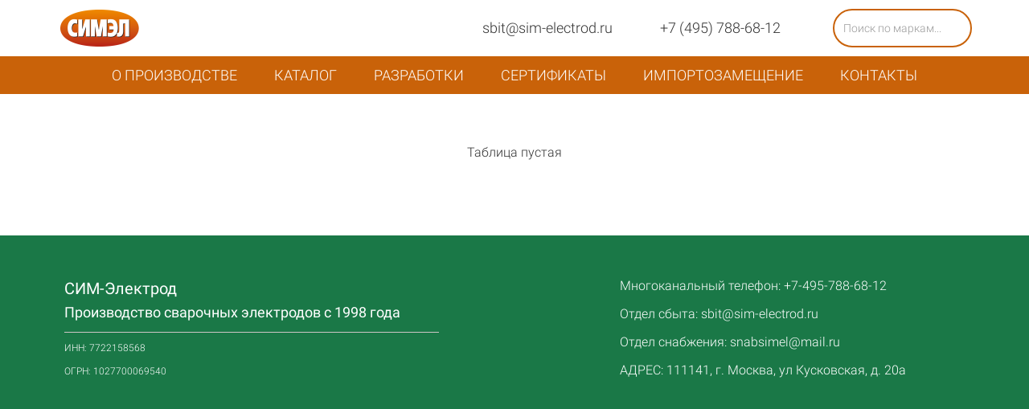

--- FILE ---
content_type: text/html; charset=UTF-8
request_url: https://sim-electrod.ru/katalog/template?id=electrodes114
body_size: 16181
content:
<!DOCTYPE html>

<html lang="ru">

<head>

    
    <!-- PLUGINS -->
    
<meta name="yandex-verification" content="0ab7b820cd8cd750" />


    <meta http-equiv="X-UA-Compatible" content="IE=edge">
    <meta charset="utf-8">
    <meta name="generator" content="Creatium">

    <title>Электроды — Завод электродов</title>

    <meta property="og:image" content="https://i.1.creatium.io/disk2/db/98/ff/555acc3edef8ccf37f48e6c0d352287d0a/uereu.png"><link rel="canonical" href="https://sim-electrod.ru/katalog/template">
            <meta name="viewport" content="width=device-width, initial-scale=1.0">
    
    <script type="application/ld+json">{}</script>
    
<!--[if IE]><link rel="shortcut icon" href="https://i.1.creatium.io/0a/8f/2f/8e6ad0e457b85b2f5c47272d31289dfbc5/32x32/.png"><![endif]-->
<link rel="apple-touch-icon-precomposed" href="https://i.1.creatium.io/0a/8f/2f/8e6ad0e457b85b2f5c47272d31289dfbc5/180x180/.png">
<link rel="icon" href="https://i.1.creatium.io/0a/8f/2f/8e6ad0e457b85b2f5c47272d31289dfbc5/196x196/.png">
                <script>
                window.creatium = {"creatium":true,"visit_id":null,"site_id":82622,"page_id":471976,"content_id":462904,"lang":"ru","time":1769557345,"screens":"screens-xs-md-lg","animations":[],"cookies":{"alert":0,"message":""},"integrations":[],"misc":{"cdn_host":"i.1.creatium.io"},"allow_cookies":true,"site_options":{"captcha_signup":false,"captcha_orders":false,"member_allow_signup":false,"member_allow_auth":false},"member":{"id":0},"async":{"js":["\/app\/4.2\/delivery-builder?action=async&key=e51f65b2c3e2335604d7aa98b5c6e061","\/assets\/4.2\/vendors-async.js?v=1742957206"],"css":["\/assets\/4.2\/vendors-async.css?v=1765346813","\/assets\/4.2\/hovercss-async.css?v=1742957206"],"js_adaptive_sections":"\/app\/4.2\/delivery-builder?action=adaptive-sections&key=e51f65b2c3e2335604d7aa98b5c6e061"},"device":"other","mini":false,"scroll":{"snapping":false}};
                window.cr = window.creatium;
                window.plp = window.creatium;
                window.error_handler = function (e, fn_id) {
                    window.console && console.log && console.log(fn_id);
                    window['error_handler_' + fn_id] && eval(window['error_handler_' + fn_id]);
                    window.console && console.error && console.error(e.message);
                };
                    cr.api = function (v, cb) { cr.api.queue.push([v, cb]) };
    cr.api.queue = [];
    cr.layout = {"top":0,"left":0};
            </script>
    <!-- CORE -->
    <link type="text/css" rel="stylesheet" href="/assets/4.2/vendors.css?v=1742957206"><link type="text/css" rel="stylesheet" href="/assets/4.2/default.css?v=1765346813"><link type="text/css" rel="stylesheet" href="/assets/4.2/nodes.css?v=1765346813">    <script defer type="text/javascript" src="/assets/4.2/vendors.js?v=1742957206"></script><script defer type="text/javascript" src="/assets/4.2/default.js?v=1765349154"></script><script defer type="text/javascript" src="/assets/4.2/nodes.js?v=1765346813"></script><link rel="preload" href="/assets/4.2/vendors-sync.js?v=1742957206" as="script">
            <style> 
.node.css1 > .wrapper1 { background-color: white }
.node.css1  { color: #333 }
.node.css1  > .padding_top { padding-top: 0px }
.node.css1  > .padding_bottom { padding-bottom: 0px }
.node.css1 a { color: rgb(25, 100, 230) }
.node.css2 > .wrapper1 { background-color: rgb(255, 255, 255) }
.node.css2  { color: #333; padding-top: 0px; padding-bottom: 0px; padding-left: 5px; padding-right: 5px }
.node.css2 a { color: rgb(230, 122, 25) }
.node.css3  { color: #333; padding-top: 12px; padding-bottom: 12px; padding-left: 5px; padding-right: 5px }
.node.css3 a { color: rgb(230, 122, 25) }
.node.css4 img { width: calc(0.14 * var(--width)) }
.node.css4 .bgnormal { text-align: center }
.node.css5  { color: #333; padding-top: 0px; padding-bottom: 0px; padding-left: 0px; padding-right: 0px }
.node.css5 a { color: rgb(230, 122, 25) }
.metahtml.css6 .form1-cover {
  padding: 0px 0px;
  background-color: transparent;
  border-color: rgb(22, 102, 241);
  border-style: none;
  border-width: 2px;
  border-radius: 5px;
  box-shadow: 0 0px 0px 0px rgba(0, 0, 0, 0.1);
}
.node.css7  { color: #333; padding-top: 10px; padding-bottom: 10px; padding-left: 5px; padding-right: 5px }
.node.css7 a { color: rgb(230, 122, 25) }
.textable.css8  { text-align: right; font-family: "Roboto Light"; font-size: 18px; line-height: 1.6; letter-spacing: 0em; opacity: 1 }
.textable.css9  { text-align: center; font-family: "Roboto Light"; font-size: 18px; line-height: 1.6; letter-spacing: 0em; opacity: 1 }
.metahtml.css10 [cr-field] {
  padding-bottom: 0px;
  font-size: 14px;
  font-family: Roboto Light;
}

.metahtml.css10 .name {
  font-weight: normal;
  font-family: Roboto Light;
  opacity: 0.8;
  margin-bottom: 7px;
  font-size: 14px;
  word-wrap: break-word;
  text-transform: uppercase;;
  letter-spacing: 0.1em;;
}

.metahtml.css10 .form-control {
  height: auto;
  line-height: 1.2;
  box-shadow: none;
  position: relative;
  background-color: rgb(255, 255, 255);
  color: rgba(0, 0, 0, 0.5);
  border: 2px solid rgb(201, 98, 9);
  border-radius: 30px;
  padding: 14px 11.2px;
  font-size: 14px;
  cursor: initial;
}

.metahtml.css10 .form-control:focus,
.metahtml.css10 .form-control:focus-within {
  border-color: rgb(27, 120, 71);
  background-color: rgb(252, 252, 252);
}

.metahtml.css10 .form-control + .form-control {
  margin-top: 10px;
}

.metahtml.css10 label {
  font-weight: normal;
  display: block;
  cursor: pointer;
}

.metahtml.css10 textarea {
  resize: vertical;
}

.metahtml.css10 .checkbox {
  width: 22px;
  height: 22px;
  padding: 0;
  margin: 0 5.5px 0 0;
  line-height: 0;
  min-height: auto;
  display: inline-block;
  vertical-align: middle;
  background: white;
  border: 2px solid rgba(0, 0, 0, 0.25);
  position: relative;
  transition: 300ms all;
  border-radius: 2px;
}

.metahtml.css10 .checkbox svg {
  width: 100%;
  opacity: 0;
  transform: scale(0);
  transition: 300ms all;
}

.metahtml.css10 input:hover ~ .checkbox,
.metahtml.css10 input:focus ~ .checkbox {
  border-color: rgb(107, 222, 161);
}

.metahtml.css10 input:checked ~ .checkbox {
  border-color: rgb(24, 108, 64);
  background-color: rgb(27, 120, 71);
}

.metahtml.css10 input:active ~ .checkbox {
  box-shadow: inset 0 0 5px rgba(0, 0, 0, 0.15);
}

.metahtml.css10 input:checked ~ .checkbox svg {
  opacity: 1;
  transform: scale(1);
}

.metahtml.css10 .radio {
  margin: 0;
  margin: 0 5.5px 0 0;
  padding: 0;
  line-height: 0;
  width: 22px;
  height: 22px;
  min-height: auto;
  display: inline-block;
  vertical-align: middle;
  background: white;
  border: 2px solid rgba(0, 0, 0, 0.25);
  position: relative;
  transition: 300ms all;
  border-radius: 100px;
}

.metahtml.css10 .radio:before {
  position: absolute;
  left: 0;
  width: 100%;
  top: 0;
  height: 100%;
  content: '';
  display: block;
  background-color: white;
  border-radius: 100px;
  opacity: 0;
  transform: scale(0);
  transition: 300ms all;
}

.metahtml.css10 input:hover ~ .radio,
.metahtml.css10 input:focus ~ .radio {
  border-color: rgb(107, 222, 161);
}

.metahtml.css10 input:active ~ .radio {
  box-shadow: inset 0 0 5px rgba(0, 0, 0, 0.15);
}

.metahtml.css10 input:checked ~ .radio {
  border-color: rgb(24, 108, 64);
  background-color: rgb(27, 120, 71);
}

.metahtml.css10 input:checked ~ .radio:before {
  opacity: 1;
  transform: scale(0.5);
}

.metahtml.css10 [cr-field="checkbox-list"] span {
  vertical-align: middle;
}

.metahtml.css10 [cr-field="checkbox-list"] input {
  position: absolute;
  width: 0;
  height: 0;
  opacity: 0;
  overflow: hidden;
}

.metahtml.css10 [cr-field="checkbox-list"] label + label {
  margin-top: 7.333333333333333px;
}

.metahtml.css10 [cr-field="checkbox-visual"] {
  overflow: hidden;
}

.metahtml.css10 [cr-field="checkbox-visual"] .items {
  display: flex;
  flex-wrap: wrap;
  margin-bottom: -20px;
  justify-content: space-between;
}

.metahtml.css10 [cr-field="checkbox-visual"] .item {
  display: inline-block;
  vertical-align: top;
  text-align: center;
  margin-bottom: 20px;
  width: 30%;
}

.metahtml.css10 [cr-field="checkbox-visual"] label {
  position: relative;
}

.metahtml.css10 [cr-field="checkbox-visual"] .bgimage {
  background-size: cover;
  display: inline-block;
  background-position: center;
  border-radius: 50px;
  overflow: hidden;
  position: relative;
  width: 100%;
  padding-top: 100%;
}

.metahtml.css10 [cr-field="checkbox-visual"] input {
  position: absolute;
  width: 0;
  height: 0;
  opacity: 0;
}

.metahtml.css10 [cr-field="checkbox-visual"] .tick {
  position: absolute;
  left: 0;
  top: 0;
  width: 100%;
  height: 100%;
  background-color: rgba(27, 120, 71, 0.75);
  transition: all 300ms;
  opacity: 0;
}

.metahtml.css10 [cr-field="checkbox-visual"] .tick svg {
  opacity: 0;
  transition: all 300ms;
  max-width: 26px;
  position: absolute;
  left: 50%;
  top: 50%;
  transform: translate(-50%, -50%);
}

.metahtml.css10 [cr-field="checkbox-visual"] .subname {
  margin: 7px 0;
  word-wrap: break-word;
  white-space: normal;
}

.metahtml.css10 [cr-field="checkbox-visual"] input:hover ~ .bgimage .tick,
.metahtml.css10 [cr-field="checkbox-visual"] input:focus ~ .bgimage .tick {
  opacity: 0.5;
}

.metahtml.css10 [cr-field="checkbox-visual"] input:checked ~ .bgimage .tick,
.metahtml.css10 [cr-field="checkbox-visual"] input:checked ~ .bgimage .tick svg {
  opacity: 1;
}

.screen-xs .metahtml.css10 [cr-field="checkbox-visual"] .item {
  width: 100%;
  text-align: left;
  margin-bottom: 10px;
  white-space: nowrap;
}

.screen-xs .metahtml.css10 [cr-field="checkbox-visual"] .bgimage {
  width: 25%;
  padding-top: 25%;
  vertical-align: middle;
}

.screen-xs .metahtml.css10 [cr-field="checkbox-visual"] .subname {
  width: 75%;
  display: inline-block;
  vertical-align: middle;
  padding-left: 5%;
  margin-left: -4px;
}

.metahtml.css10 [cr-field="checkbox-input"] span {
  vertical-align: middle;
}

.metahtml.css10 [cr-field="checkbox-input"] input {
  position: absolute;
  width: 0;
  height: 0;
  opacity: 0;
  overflow: hidden;
}

.metahtml.css10 [cr-field="radio-list"] span {
  vertical-align: middle;
}

.metahtml.css10 [cr-field="radio-list"] input {
  position: absolute;
  width: 0;
  height: 0;
  opacity: 0;
  overflow: hidden;
}

.metahtml.css10 [cr-field="radio-list"] label + label {
  margin-top: 7.333333333333333px;
}

.metahtml.css10 [cr-field="radio-visual"] {
  overflow: hidden;
}

.metahtml.css10 [cr-field="radio-visual"] .items {
  display: flex;
  flex-wrap: wrap;
  margin-bottom: -20px;
  justify-content: space-between;
}

.metahtml.css10 [cr-field="radio-visual"] .item {
  display: inline-block;
  vertical-align: top;
  text-align: center;
  margin-bottom: 20px;
  width: 30%;
}

.metahtml.css10 [cr-field="radio-visual"] label {
  position: relative;
}

.metahtml.css10 [cr-field="radio-visual"] .bgimage {
  background-size: cover;
  display: inline-block;
  background-position: center;
  border-radius: 50px;
  overflow: hidden;
  position: relative;
  width: 100%;
  padding-top: 100%;
}

.metahtml.css10 [cr-field="radio-visual"] input {
  position: absolute;
  width: 0;
  height: 0;
  opacity: 0;
}

.metahtml.css10 [cr-field="radio-visual"] .tick {
  position: absolute;
  left: 0;
  top: 0;
  width: 100%;
  height: 100%;
  background-color: rgba(27, 120, 71, 0.75);
  transition: all 300ms;
  opacity: 0;
}

.metahtml.css10 [cr-field="radio-visual"] .tick svg {
  opacity: 0;
  transition: all 300ms;
  max-width: 26px;
  position: absolute;
  left: 50%;
  top: 50%;
  transform: translate(-50%, -50%);
}

.metahtml.css10 [cr-field="radio-visual"] .subname {
  margin: 7px 0;
  word-wrap: break-word;
  white-space: normal;
}

.metahtml.css10 [cr-field="radio-visual"] input:hover ~ .bgimage .tick {
  opacity: 0.5;
}

.metahtml.css10 [cr-field="radio-visual"] input:checked ~ .bgimage .tick,
.metahtml.css10 [cr-field="radio-visual"] input:checked ~ .bgimage .tick svg {
  opacity: 1;
}

.screen-xs .metahtml.css10 [cr-field="radio-visual"] .item {
  width: 100%;
  text-align: left;
  margin-bottom: 10px;
  white-space: nowrap;
}

.screen-xs .metahtml.css10 [cr-field="radio-visual"] .bgimage {
  width: 25%;
  padding-top: 25%;
  vertical-align: middle;
}

.screen-xs .metahtml.css10 [cr-field="radio-visual"] .subname {
  width: 75%;
  display: inline-block;
  vertical-align: middle;
  padding-left: 5%;
  margin-left: -4px;
}

.metahtml.css10 [cr-field="select-menu"] select {
  position: absolute;
  top: 0;
  left: 0;
  width: 100%;
  height: 100%;
  opacity: 0;
  cursor: pointer;
  z-index: 1;
  color: black;
  -webkit-appearance: none;
}

.metahtml.css10 [cr-field="select-menu"] .fa {
  font-size: 20px;
  line-height: 0;
  opacity: 0.5;
  vertical-align: middle;
}

.metahtml.css10 [cr-field="select-menu"] .flexgrid {
  display: flex;
  align-items: center;
}

.metahtml.css10 [cr-field="select-menu"] .flexgrid .left {
  flex-grow: 1;
  min-width: 50%;
  word-wrap: break-word;
}

.metahtml.css10 [cr-field="file"] svg {
  width: 20px;
  height: 20px;
  vertical-align: middle;
  margin-top: -5px;
  margin-bottom: -5px;
}

.metahtml.css10 [cr-field="file"] span {
  display: inline-block;
  vertical-align: middle;
  line-height: 1;
}

.metahtml.css10 [cr-field="file"] input {
  position: absolute;
  top: 0;
  left: 0;
  width: 100%;
  height: 100%;
  opacity: 0;
  cursor: pointer;
  z-index: 0;
}

.metahtml.css10 [cr-field="file"] .clean {
  float: right;
  opacity: 0.5;
  cursor: pointer;
  position: relative;
  z-index: 1;
}

.metahtml.css10 [cr-field="file"] .clean:hover {
  opacity: 1;
}

.metahtml.css10 [cr-field="file"] .flexgrid {
  display: flex;
  align-items: center;
}

.metahtml.css10 [cr-field="file"] .flexgrid .center {
  flex-grow: 1;
  min-width: 50%;
  word-wrap: break-word;
}

.metahtml.css10 [cr-field="result"] .flexgrid.align-sides {
  display: flex;
  align-items: center;
}

.metahtml.css10 [cr-field="result"] .flexgrid.align-sides .left .name {
  margin-bottom: 0;
}

.metahtml.css10 [cr-field="result"] .flexgrid.align-center .left {
  text-align: center;
}

.metahtml.css10 [cr-field="result"] .flexgrid.align-right .left {
  text-align: right;
}

.metahtml.css10 [cr-field="result"] .flexgrid .right {
  flex-grow: 1;
  min-width: 25%;
  word-wrap: break-word;
  text-align: right;
  font-size: 120%;
}

.metahtml.css10 [cr-field="result"] .flexgrid.align-left .right {
  text-align: left;
}

.metahtml.css10 [cr-field="result"] .flexgrid.align-center .right {
  text-align: center;
}

.metahtml.css10 [cr-field="result"] .flexgrid.align-right .right {
  text-align: right;
}

.metahtml.css10 [cr-field="privacy-button"] .open {
  text-align: center;
  opacity: 0.5;
  font-size: 80%;
  cursor: pointer;
}

.metahtml.css10 [cr-field="privacy-button"] .open a {
  color: inherit;
  text-decoration: none;
}

.metahtml.css10 [cr-field="privacy-checkbox"] {
  font-size: 80%;
}

.metahtml.css10 [cr-field="privacy-checkbox"] span {
  vertical-align: middle;
}

.metahtml.css10 [cr-field="privacy-checkbox"] a {
  vertical-align: middle;
  text-decoration: none;
  border-bottom-width: 1px;
  border-bottom-style: dashed;
  color: inherit;
  cursor: pointer;
}

.metahtml.css10 [cr-field="privacy-checkbox"] input {
  position: absolute;
  width: 0;
  height: 0;
  opacity: 0;
  overflow: hidden;
}

.metahtml.css10 [cr-field="privacy-text"] {
  font-size: 80%;
  text-align: center;
}

.metahtml.css10 [cr-field="privacy-text"] a {
  text-decoration: none;
  border-bottom-width: 1px;
  border-bottom-style: dashed;
  color: inherit;
  cursor: pointer;
}

.metahtml.css10 [cr-field="hidden"] {
  opacity: 0.25;
}
.metahtml.css11 .form-control {
  position: relative;
}

.metahtml.css11 #searchResults {
  position: absolute;
  background: #fff;
  border: 1px solid rgba(0, 0, 0, 0.1);
  padding: 0;
  width: 100%;
  top: 50px;
  display: none;
  height: auto;
  max-height: 125px;
  overflow: auto;
  z-index: 999999999 !important;
}

.metahtml.css11 #searchResults > ul {
  padding: 0;
  margin: 0;
}

.metahtml.css11 #searchResults > ul > a {
  text-decoration: none;
}

.metahtml.css11 #searchResults > ul > a > li {
  font-size: 16px;
  color: #000;
  list-style: none;
  transition: 0.3s;
  padding: 10px 15px;
  margin: 0;
  border-bottom: 1px solid rgba(0, 0, 0, 0.1);
  cursor: pointer;
}

.metahtml.css11 #searchResults > ul > a:last-child {
  border-bottom: none;
}

.metahtml.css11 #searchResults > ul > li .active {
  background: rgb(22, 102, 241);
}

.metahtml.css11 #searchResults > ul > a:hover {
  background: rgba(0, 0, 0, 0.035);
}

.metahtml.css11 .input .icon {
  position: absolute;
  top: 53%;
  right: 7px;
  transform: translateY(-50%);
  cursor: pointer;
  opacity: 0.5;
  display: none;
}

.metahtml.css11 .no-result {
  padding: 10px 15px;
}
.node.css12 > .wrapper1 { background-color: rgb(201, 98, 9) }
.node.css12  { color: #FFF; padding-top: 0px; padding-bottom: 0px; padding-left: 5px; padding-right: 5px }
.node.css12 a { color: rgb(230, 120, 25) }
.node.css13  { color: #FFF; padding-top: 5px; padding-bottom: 5px; padding-left: 5px; padding-right: 5px }
.node.css13 a { color: rgb(230, 120, 25) }
.btn.css14 { text-align: center } .btn.css14 { background-color: rgba(255, 255, 255, 0);border-top-left-radius: 0px;border-top-right-radius: 0px;border-bottom-right-radius: 0px;border-bottom-left-radius: 0px;border-style: solid;border-top-width: 0px;border-bottom-width: 0px;border-left-width: 0px;border-right-width: 0px;border-color: rgb(255, 255, 255);padding-top: 6px;padding-bottom: 6px;font-size: 18px;color: rgb(255, 255, 255)!important;font-family: "Roboto Light"; } .btn.css14:hover, .btn.css14.hover { background-color: rgba(255, 255, 255, 0);border-color: rgb(255, 255, 255);color: rgb(222, 143, 28)!important; } .btn.css14:active, .btn.css14.active { background-color: rgba(230, 230, 230, 0);border-color: rgb(255, 255, 255);color: rgb(178, 114, 22)!important; } .btn.css14:before {  } .btn.css14:active:before, .btn.css14.active:before { background-color: rgba(230, 230, 230, 0); }
.node.css15 > .wrapper1 { background-color: rgb(201, 98, 9) }
.node.css15  { color: #FFF }
.node.css15  > .padding_top { padding-top: 8px }
.node.css15  > .padding_bottom { padding-bottom: 8px }
.node.css15 a { color: rgb(230, 120, 25) }
.node.css16  { color: #FFF; padding-top: 0px; padding-bottom: 0px; padding-left: 5px; padding-right: 5px }
.node.css16 a { color: rgb(230, 120, 25) }
.metahtml.css17 .hamburger1 {
  position: relative;
}

.metahtml.css17 .hamburger1-header {
  display: flex;
  align-items: center;
  width: 100%;
}

.metahtml.css17 .hamburger1-altmenu {
  flex-grow: 1;
  order: 1;
}

.metahtml.css17 .hamburger1-toggle {
  width: 35px;
  height: 21px;
  flex: 0 0 35px;
  margin: 3px;
  cursor: pointer;
  margin-top: 0;
  order: 2;
  position: relative;
}

.metahtml.css17 .hamburger1-toggle span {
  display: block;
  position: absolute;
  height: 5px;
  width: 100%;
  background: rgb(240, 240, 240);
  border-radius: 9px;
  opacity: 1;
  left: 0;
  -webkit-transform: rotate(0deg);
  -moz-transform: rotate(0deg);
  -o-transform: rotate(0deg);
  transform: rotate(0deg);
  -webkit-transition: .3s ease-in-out;
  -moz-transition: .3s ease-in-out;
  -o-transition: .3s ease-in-out;
  transition: .3s ease-in-out;
}

.metahtml.css17 .hamburger1-toggle span:nth-child(1) {
  top: 0px;
}

.metahtml.css17 .hamburger1-toggle span:nth-child(2),
.metahtml.css17 .hamburger1-toggle span:nth-child(3) {
  top: 11px;
}

.metahtml.css17 .hamburger1-toggle span:nth-child(4) {
  top: 21px;
}

.metahtml.css17 .hamburger1-toggle.is-expanded span:nth-child(1) {
  top: 11px;
  width: 0%;
  left: 50%;
  opacity: 0;
}

.metahtml.css17 .hamburger1-toggle.is-expanded span:nth-child(2) {
  -webkit-transform: rotate(45deg);
  -moz-transform: rotate(45deg);
  -o-transform: rotate(45deg);
  transform: rotate(45deg);
}

.metahtml.css17 .hamburger1-toggle.is-expanded span:nth-child(3) {
  -webkit-transform: rotate(-45deg);
  -moz-transform: rotate(-45deg);
  -o-transform: rotate(-45deg);
  transform: rotate(-45deg);
}

.metahtml.css17 .hamburger1-toggle.is-expanded span:nth-child(4) {
  top: 10.5px;
  width: 0%;
  left: 50%;
  opacity: 0;
}
.node.css18  { color: #FFF; padding-top: 0px; padding-bottom: 0px; padding-left: 5px; padding-right: 10px }
.node.css18 a { color: rgb(230, 120, 25) }
.node.css19  { color: #FFF; padding-top: 0px; padding-bottom: 0px; padding-left: 0px; padding-right: 0px }
.node.css19 a { color: rgb(230, 120, 25) }
.node.css20 img { width: calc(0.1 * var(--width)) }
.node.css20 .bgnormal { text-align: left }
.textable.css21  { text-align: left; font-family: "Times New Roman"; font-size: 16px; line-height: 1.6; letter-spacing: 0em; opacity: 1 }
.screen-xs .textable.css21  { text-align: center!important; font-family: "Roboto Light"!important; font-size: 16px!important }
.btn.css22 { text-align: center } .btn.css22 { background-color: rgba(255, 255, 255, 0);border-top-left-radius: 0px;border-top-right-radius: 0px;border-bottom-right-radius: 0px;border-bottom-left-radius: 0px;border-style: solid;border-top-width: 0px;border-bottom-width: 0px;border-left-width: 0px;border-right-width: 0px;border-color: rgb(255, 255, 255);padding-top: 6px;padding-bottom: 6px;font-size: 14px;color: rgb(255, 255, 255)!important;font-family: "Roboto Light"; } .btn.css22:hover, .btn.css22.hover { background-color: rgba(255, 255, 255, 0);border-color: rgb(255, 255, 255);color: rgb(222, 144, 28)!important; } .btn.css22:active, .btn.css22.active { background-color: rgba(230, 230, 230, 0);border-color: rgb(255, 255, 255);color: rgb(178, 116, 22)!important; } .btn.css22:before {  } .btn.css22:active:before, .btn.css22.active:before { background-color: rgba(230, 230, 230, 0); }
.node.css23 > .wrapper1 { background-color: rgb(255, 255, 255) }
.node.css23  { color: #333 }
.node.css23  > .padding_top { padding-top: 60px }
.node.css23  > .padding_bottom { padding-bottom: 90px }
.node.css23 a { color: rgb(25, 230, 93) }
.node.css24 .s-elements-cell { width: 100% }
.node.css24 .s-elements-grid { margin: 0 -15px }
.node.css24 .s-elements-cellwrapper { padding: 15px 15px }
.screen-xs .node.css24 .s-elements-cell { width: 100%!important }
.node.css25 > .wrapper1 { background-color: rgb(26, 120, 71) }
.node.css25  { color: #FFF }
.node.css25  > .padding_top { padding-top: 30px }
.node.css25  > .padding_bottom { padding-bottom: 30px }
.node.css25 a { color: rgb(25, 230, 123) }
.node.css26  { color: #FFF; padding-top: 10px; padding-bottom: 10px; padding-left: 5px; padding-right: 5px }
.node.css26 a { color: rgb(25, 230, 123) }
.node.css27 img { width: calc(0.15 * var(--width)) }
.node.css27 .bgnormal { text-align: center }
.node.css28  { color: #FFF; padding-top: 10px; padding-bottom: 0px; padding-left: 5px; padding-right: 5px }
.node.css28 a { color: rgb(25, 230, 123) }
.textable.css29  { text-align: left; font-family: "Roboto"; font-size: 20px; line-height: 1.6; letter-spacing: 0em; opacity: 1 }
.screen-xs .textable.css29  { text-align: center!important }
.node.css30  { color: #FFF; padding-top: 0px; padding-bottom: 0px; padding-left: 5px; padding-right: 5px }
.node.css30 a { color: rgb(25, 230, 123) }
.textable.css31  { text-align: left; font-family: "Roboto"; font-size: 18px; line-height: 1.6; letter-spacing: 0em; opacity: 1 }
.screen-xs .textable.css31  { text-align: center!important; font-family: "Roboto Light"!important; font-size: 16px!important }
.textable.css32  { text-align: left; font-family: "Roboto Light"; font-size: 16px; line-height: 1.6; letter-spacing: 0em; opacity: 1 }
.screen-xs .textable.css32  { text-align: center!important; font-size: 12px!important }
.textable.css33  { text-align: left; font-family: "Roboto Light"; font-size: 16px; line-height: 1.6; letter-spacing: 0em; opacity: 1 }
.screen-xs .textable.css33  { text-align: center!important; font-size: 18px!important }
.node.css34  { color: #FFF; padding-top: 10px; padding-bottom: 10px; padding-left: 5px; padding-right: 4px }
.node.css34 a { color: rgb(25, 230, 123) }
.textable.css35  { text-align: left; font-family: "Roboto Light"; font-size: 16px; line-height: 1.6; letter-spacing: 0em; opacity: 1 }
.screen-xs .textable.css35  { text-align: center!important }
.node.css36  { color: #FFF; padding-top: 0px; padding-bottom: 10px; padding-left: 5px; padding-right: 5px }
.node.css36 a { color: rgb(25, 230, 123) }
.node.css37  { color: #FFF; padding-top: 0px; padding-bottom: 5px; padding-left: 0px; padding-right: 0px }
.node.css37 a { color: rgb(25, 230, 123) }
.textable.css38  { text-align: center; font-family: "Times New Roman"; font-size: 18px; line-height: 1.6; letter-spacing: 0em; opacity: 1 }
.textable.css39  { text-align: left; font-family: "Roboto Light"; font-size: 12px; line-height: 1.6; letter-spacing: 0em; opacity: 1 }
.screen-xs .textable.css39  { text-align: center!important }
.node.css40 > .wrapper1 { background-color: rgb(26, 120, 71) }
.node.css40  { color: #FFF }
.node.css40  > .padding_top { padding-top: 0px }
.node.css40  > .padding_bottom { padding-bottom: 0px }
.node.css40 a { color: rgb(25, 230, 123) }
.node.css41  { color: #FFF; padding-top: 40px; padding-bottom: 40px; padding-left: 5px; padding-right: 5px }
.node.css41 a { color: rgb(25, 230, 123) }
.textable.css42  { text-align: left; font-family: "Roboto"; font-size: 20px; line-height: 1.6; letter-spacing: 0em; opacity: 1 }
.textable.css43  { text-align: left; font-family: "Roboto"; font-size: 18px; line-height: 1.6; letter-spacing: 0em; opacity: 1 }
.node.css44  { color: #FFF; padding-top: 10px; padding-bottom: 10px; padding-left: 5px; padding-right: 200px }
.node.css44 a { color: rgb(25, 230, 123) }
.textable.css45  { text-align: left; font-family: "Roboto Light"; font-size: 12px; line-height: 1.6; letter-spacing: 0em; opacity: 1 }
.textable.css46  { text-align: left; font-family: "Roboto Light"; font-size: 16px; line-height: 1.6; letter-spacing: 0em; opacity: 1 }
.area.screen-lg { min-width: 1200px; }.area.screen-lg .container { width: 1140px; }.area.screen-lg .container.soft { max-width: 1140px; }.area.screen-md { min-width: 960px; }.area.screen-md .container { width: 940px; }.area.screen-md .container.soft { max-width: 940px; }.area.screen-sm { min-width: 720px; }.area.screen-sm .container { width: 720px; }.area.screen-sm .container.soft { max-width: 720px; }.area.screen-xs .container { max-width: 737px; padding: 0 10px; }
 </style>
    
    
    <!-- PLUGINS -->
    <script type="text/javascript">
 // Версия 3
    (function(m,e,t,r,i,k,a){m[i]=m[i]||function(){(m[i].a=m[i].a||[]).push(arguments)};m[i].l=1*new Date();for (var j = 0; j < document.scripts.length; j++) {if (document.scripts[j].src === r) { return; }}k=e.createElement(t),a=e.getElementsByTagName(t)[0],k.async=1,k.src=r,a.parentNode.insertBefore(k,a)})
 (window, document, 'script', 'https://mc.yandex.ru/metrika/tag.js', 'ym');
  ym(85586929, 'init', {
 clickmap:true,
 trackLinks:true,
 accurateTrackBounce:true,
  webvisor: true,
  });
  </script><noscript><div><img src='https://mc.yandex.ru/watch/85586929' style='position:absolute; left:-9999px;' alt='' /></div></noscript>

<style>

.swal-overlay .swal-modal.swal-modal--success {

background-color: #4e685c;
}
.swal-overlay .swal-icon.swal-icon--success {

border: 8px solid #4e685c;
}
.swal-icon--success__line{

background-color: #4e685c; }
</style>

    
    
    <!-- proxy-module cut-head -->
</head>

<body class="area font-text-robotolight font-header-roboto">
<div class="area-wrapper">

<!-- PLUGINS -->




<!-- HTML -->
<script>
            creatium.getWindowWidth = function () {
                var windowWidth = window.innerWidth;

                
                if (window.innerWidth === 980 && !window.MSStream && /iPhone|iPod/.test(navigator.userAgent)) {
                    windowWidth = window.outerWidth;
                }
                
                return windowWidth;
            }
        
            creatium.getScreen = function () {
                var _windowWidth = creatium.getWindowWidth();

                var lgWidth = 1200 + cr.layout._left_current;
                var mdWidth = 992 + cr.layout._left_current;
                var smWidth = 768 + cr.layout._left_current;

                if (creatium.screens === 'screens-xs') return 'xs';
                else if (creatium.screens === 'screens-sm') return 'sm';
                else if (creatium.screens === 'screens-md') return 'md';
                else if (creatium.screens === 'screens-lg') return 'lg';
                else if (creatium.screens === 'screens-xs-sm') {
                    if (_windowWidth >= smWidth) return 'sm';
                    else return 'xs';
                } else if (creatium.screens === 'screens-xs-md') {
                    if (_windowWidth >= mdWidth) return 'md';
                    else return 'xs';
                } else if (creatium.screens === 'screens-xs-lg') {
                    if (_windowWidth >= lgWidth) return 'lg';
                    else return 'xs';
                } else if (creatium.screens === 'screens-sm-md') {
                    if (_windowWidth >= mdWidth) return 'md';
                    else return 'sm';
                } else if (creatium.screens === 'screens-sm-lg') {
                    if (_windowWidth >= lgWidth) return 'lg';
                    else return 'sm';
                } else if (creatium.screens === 'screens-md-lg') {
                    if (_windowWidth >= lgWidth) return 'lg';
                    else return 'md';
                } else if (creatium.screens === 'screens-xs-sm-md') {
                    if (_windowWidth >= mdWidth) return 'md';
                    else if (_windowWidth >= smWidth && _windowWidth < mdWidth) return 'sm';
                    else return 'xs';
                } else if (creatium.screens === 'screens-xs-sm-lg') {
                    if (_windowWidth >= lgWidth) return 'lg';
                    else if (_windowWidth >= smWidth && _windowWidth < lgWidth) return 'sm';
                    else return 'xs';
                } else if (creatium.screens === 'screens-xs-md-lg') {
                    if (_windowWidth >= lgWidth) return 'lg';
                    else if (_windowWidth >= mdWidth && _windowWidth < lgWidth) return 'md';
                    else return 'xs';
                } else if (creatium.screens === 'screens-sm-md-lg') {
                    if (_windowWidth >= lgWidth) return 'lg';
                    else if (_windowWidth >= mdWidth && _windowWidth < lgWidth) return 'md';
                    else return 'sm';
                } else if (creatium.screens === 'screens-xs-sm-md-lg') {
                    if (_windowWidth >= lgWidth) return 'lg';
                    else if (_windowWidth >= mdWidth && _windowWidth < lgWidth) return 'md';
                    else if (_windowWidth >= smWidth && _windowWidth < mdWidth) return 'sm';
                    else return 'xs';
                }
            }
            
            creatium.isLayoutMobile = function () {
                if (creatium.getScreen() !== 'xs') return false;
                return creatium.getWindowWidth() < 430 + cr.layout.left;
            }

            cr.layout._left_current = cr.layout.left;
            if (cr.layout._left_current) {
                document.body.classList.add('layout-left-active');
            }

            creatium.layout.mobile = creatium.isLayoutMobile();
            if (creatium.layout.mobile) {
                document.body.classList.add('layout-mobile');
            }

            creatium.screen = creatium.getScreen();
            document.body.classList.add('screen-' + creatium.screen);

            if (creatium.device) {
                creatium.device_fix = false;
                if (creatium.screen === 'xs' && creatium.device !== 'mobile') creatium.device_fix = true;
                if (creatium.screen === 'sm' && creatium.device !== 'tablet') creatium.device_fix = true;
                if (creatium.screen === 'md' && creatium.device !== 'other') creatium.device_fix = true;
                if (creatium.screen === 'lg' && creatium.device !== 'other') creatium.device_fix = true;
                if (creatium.device_fix) document.write('<script src="' + creatium.async.js_adaptive_sections + '"></scr'+'ipt>');                    
            }
        </script><div class="node section-clear section xs-hidden font-text-opensans font-header-ttnormsmedium css1" data-common="ukp5z746oxyawc2uu84"><div class="padding_top"></div><div class="container fullwidth"><div class="cont"><div class="node widget-grid widget css2"><div class="wrapper1"><div class="wrapper2"></div></div><div class="grid valign-middle paddings-20px xs-wrap"><div class="gridwrap"><div class="col" style="width: 5%;"><div class="cont"></div></div><div class="col" style="width: 9.99762%;"><div class="cont"><div class="node widget-image widget css3 css4"><div class="bgnormal"><a href="/" target=""><img class="" alt="" src="[data-uri]" style="border-radius: 0px; --width: 831px; --height: 389px; --ratio: 2.1362467866323906;" data-lazy-image="https://i.1.creatium.io/16/a5/44/ee8cd7791d4afc3b04075a77954b0201ea/%D1%81%D0%B8%D0%BC%D1%8D%D0%BB.png#%7B%22size%22:%5B831,389%5D,%22quality%22:8%7D" data-lazy-image_resize="true" data-lazy-image_detect="css-width"></a></div><noscript><img src="https://i.1.creatium.io/16/a5/44/ee8cd7791d4afc3b04075a77954b0201ea/%D1%81%D0%B8%D0%BC%D1%8D%D0%BB.png#%7B%22size%22:%5B831,389%5D,%22quality%22:8%7D" alt=""></noscript></div></div></div><div class="col" style="width: 65.0024%;"><div class="cont"><div class="node widget-form2 cr-form widget css5" data-form="{&quot;action&quot;:&quot;filter&quot;,&quot;name&quot;:&quot;Форма&quot;,&quot;after&quot;:&quot;msg&quot;,&quot;msg&quot;:&quot;Спасибо!\nВаша заявка отправлена.\nВ ближайшее время мы с Вами свяжемся!&quot;,&quot;url&quot;:&quot;/katalog/template?id=&quot;,&quot;urlauto&quot;:true,&quot;urlclean&quot;:true,&quot;addhtml&quot;:&quot;&lt;!-- Этот код будет вставлен перед закрывающим тегом BODY --&gt;&quot;,&quot;js&quot;:&quot;alert(\&quot;Этот код выполняется после успешного отправления заявки.\&quot;);&quot;,&quot;sequence&quot;:&quot;stepwise&quot;}" data-isquiz="false"><div><div class="metahtml css6"><script data-name="1087072646" data-lazy="true" data-cdn="[&quot;&quot;]" data-sequentially="false" data-static-params="{}" data-dynamic-params="{}" class="component-js-fn">function _component_js_1087072646(page, el, params) {


}</script><div class="form1-cover">
	<div cr-form-container="" colorside="cover_bgcolored?cover_bgcolor.colorside():_colorside"><div class="cont"><div class="node widget-grid widget css7"><div class="grid valign-middle paddings-20px xs-wrap"><div class="gridwrap"><div class="col" style="width: 70.0185%;"><div class="cont"><div class="node widget-text cr-text widget css5"><p class="textable css8">sbit@sim-electrod.ru</p></div></div></div><div class="col" style="width: 29.9815%;"><div class="cont"><div class="node widget-text cr-text widget css5"><p class="textable css9">+7 (495) 788-68-12</p></div></div></div></div></div></div></div></div>
</div></div></div></div></div></div><div class="col" style="width: 15%;"><div class="cont"><div class="node widget-form2 cr-form widget css5" data-form="{&quot;action&quot;:&quot;filter&quot;,&quot;name&quot;:&quot;Форма&quot;,&quot;after&quot;:&quot;msg&quot;,&quot;msg&quot;:&quot;Спасибо!\nВаша заявка отправлена.\nВ ближайшее время мы с Вами свяжемся!&quot;,&quot;url&quot;:&quot;/katalog/template?id=&quot;,&quot;urlauto&quot;:true,&quot;urlclean&quot;:true,&quot;addhtml&quot;:&quot;&lt;!-- Этот код будет вставлен перед закрывающим тегом BODY --&gt;&quot;,&quot;js&quot;:&quot;alert(\&quot;Этот код выполняется после успешного отправления заявки.\&quot;);&quot;,&quot;sequence&quot;:&quot;stepwise&quot;}" data-isquiz="false"><div><div class="metahtml css6"><script data-name="734554466" data-lazy="true" data-cdn="[&quot;&quot;]" data-sequentially="false" data-static-params="{}" data-dynamic-params="{}" class="component-js-fn">function _component_js_734554466(page, el, params) {


}</script><div class="form1-cover">
	<div cr-form-container="" colorside="cover_bgcolored?cover_bgcolor.colorside():_colorside"><div class="cont"><div class="node widget-field cr-field widget css5"><div class="metahtml css10 css11" data-vals="{&quot;condition&quot;:&quot;&quot;,&quot;variable&quot;:&quot;search&quot;,&quot;variable2&quot;:&quot;&quot;,&quot;text&quot;:&quot;ПоисК&quot;,&quot;type&quot;:&quot;hackable&quot;,&quot;required&quot;:false,&quot;id&quot;:&quot;&quot;,&quot;valueOn&quot;:&quot;1&quot;,&quot;valueOff&quot;:&quot;0&quot;,&quot;privacy_checkbox&quot;:&quot;Даю согласие на &lt;обработку персональных данных&gt;&quot;,&quot;typing&quot;:&quot;string&quot;,&quot;formula&quot;:&quot;&quot;,&quot;format&quot;:&quot;%result% руб.&quot;,&quot;min&quot;:&quot;0&quot;,&quot;max&quot;:&quot;100&quot;,&quot;step&quot;:&quot;1&quot;,&quot;template&quot;:&quot;&quot;}"><div cr-field="hackable" data-type="hackable" data-value="">
  <div class="name hidden">
    ПоисК 
  </div>
  <div cr-field-addon=""><div class="metahtml"><script data-name="405206933" data-lazy="true" data-cdn="[&quot;&quot;]" data-sequentially="false" data-static-params="{&quot;data&quot;:[&quot;title&quot;,&quot;f20&quot;,&quot;f25&quot;,&quot;f26&quot;,&quot;f27&quot;]}" data-dynamic-params="{}" class="component-js-fn">function _component_js_405206933(page, el, params) {
  const data = {"columns":[{"name":"id","type":"string","id":"title"},{"name":"Артикул","type":"string","id":"f20"},{"name":"Teg1","type":"string","id":"f25"},{"name":"Teg2","type":"string","id":"f26"},{"name":"Тег3","type":"string","id":"f27"}],"rows":[{"title":"48A-1","f20":"48А-1","f25":"48А1","f26":"48А 1","f27":"48 А 1"},{"title":"48A-1T","f20":"48А-1Т","f25":"48А1Т","f26":"48А 1Т","f27":"48 А 1 Т"},{"title":"48A-2","f20":"48А-2","f25":"48А2","f26":"48А 2","f27":"48 А 2"},{"title":"48A-2T","f20":"48А-2Т","f25":"48А2Т","f26":"48А 2Т","f27":"48 А 2 Т"},{"title":"ANV-17","f20":"АНВ-17","f25":"АНВ17","f26":"АНВ 17","f27":"АНВ 17"},{"title":"CL-11","f20":"ЦЛ-11","f25":"ЦЛ11","f26":"ЦЛ 11","f27":"ЦЛ 11"},{"title":"CL-11S/CH","f20":"ЦЛ-11С/Ч","f25":"ЦЛ11СЧ","f26":"ЦЛ 11С/Ч","f27":"ЦЛ 11С Ч"},{"title":"CL-25/1","f20":"ЦЛ-25/1","f25":"ЦЛ251","f26":"ЦЛ 25/1","f27":"ЦЛ 25 1"},{"title":"CL-25/2","f20":"ЦЛ-25/2","f25":"ЦЛ252","f26":"ЦЛ 25/2","f27":"ЦЛ 25 2"},{"title":"CL-51","f20":"ЦЛ-51","f25":"ЦЛ51","f26":"ЦЛ 51","f27":"ЦЛ 51"},{"title":"CL-9","f20":"ЦЛ-9","f25":"ЦЛ9","f26":"ЦЛ 9","f27":"ЦЛ 9"},{"title":"CT-10","f20":"ЦТ-10","f25":"ЦТ10","f26":"ЦТ 10","f27":"ЦТ 10"},{"title":"CT-15","f20":"ЦТ-15","f25":"ЦТ15","f26":"ЦТ 15","f27":"ЦТ 15"},{"title":"CT-24U","f20":"ЦТ-24У","f25":"ЦТ24У","f26":"ЦТ 24У","f27":"ЦТ 24У"},{"title":"CT-24UM","f20":"ЦТ-24УМ","f25":"ЦТ24УМ","f26":"ЦТ 24УМ","f27":"ЦТ 24УМ"},{"title":"CT-26","f20":"ЦТ-26","f25":"ЦТ26","f26":"ЦТ 26","f27":"ЦТ 26"},{"title":"CT-28","f20":"ЦТ-28","f25":"ЦТ28","f26":"ЦТ 28","f27":"ЦТ 28"},{"title":"CT-36","f20":"ЦТ-36","f25":"ЦТ36","f26":"ЦТ 36","f27":"ЦТ 36"},{"title":"CT-48","f20":"ЦТ-48","f25":"ЦТ48","f26":"ЦТ 48","f27":"ЦТ 48"},{"title":"EA-112/15","f20":"ЭА-112/15","f25":"ЭА11215","f26":"ЭА 112/15","f27":"ЭА 112 15"},{"title":"EA-395/9","f20":"ЭА-395/9","f25":"ЭА3959","f26":"ЭА 395/9","f27":"ЭА 395 9"},{"title":"EA-400/10T","f20":"ЭА-400/10Т","f25":"ЭА40010Т","f26":"ЭА 400/10Т","f27":"ЭА 400 10Т"},{"title":"EA-400/10U","f20":"ЭА-400/10У","f25":"ЭА40010У","f26":"ЭА 400/10У","f27":"ЭА 400 10У"},{"title":"EA-400/13","f20":"ЭА-400/13","f25":"ЭА40013","f26":"ЭА 400/13","f27":"ЭА 400 13"},{"title":"EA-48M/22","f20":"ЭА-48М/22","f25":"ЭА48М22","f26":"ЭА 48М/22","f27":"ЭА 48М 22"},{"title":"EA-606/11","f20":"ЭА-606/11","f25":"ЭА60611","f26":"ЭА 606/11","f27":"ЭА 606 11"},{"title":"EA-898/21B","f20":"ЭА-898/21Б","f25":"ЭА89821Б","f26":"ЭА 898/21Б","f27":"ЭА 898 21Б"},{"title":"EA-902/14","f20":"ЭА-902/14","f25":"ЭА90214","f26":"ЭА 902/14","f27":"ЭА 902 14"},{"title":"EA-981/15","f20":"ЭА-981/15","f25":"ЭА98115","f26":"ЭА 981/15","f27":"ЭА 981 15"},{"title":"GS-1","f20":"ГС-1","f25":"ГС1","f26":"ГС 1","f27":"ГС 1"},{"title":"IMET-10","f20":"ИМЕТ-10","f25":"ИМЕТ10","f26":"ИМЕТ 10","f27":"ИМЕТ 10"},{"title":"KTI - 5","f20":"КТИ - 5","f25":"КТИ  5","f26":"КТИ   5","f27":"КТИ   5"},{"title":"KTI-7A","f20":"КТИ-7А","f25":"КТИ7А","f26":"КТИ 7А","f27":"КТИ 7А"},{"title":"NIAT-1","f20":"НИАТ-1","f25":"НИАТ1","f26":"НИАТ 1","f27":"НИАТ 1"},{"title":"NIAT-5","f20":"НИАТ-5","f25":"НИАТ5","f26":"НИАТ 5","f27":"НИАТ 5"},{"title":"NZH-13","f20":"НЖ-13","f25":"НЖ13","f26":"НЖ 13","f27":"НЖ 13"},{"title":"NZH-13S","f20":"НЖ-13С","f25":"НЖ13С","f26":"НЖ 13С","f27":"НЖ 13С"},{"title":"OZL-14","f20":"ОЗЛ-14","f25":"ОЗЛ14","f26":"ОЗЛ 14","f27":"ОЗЛ 14"},{"title":"OZL-14A","f20":"ОЗЛ-14А","f25":"ОЗЛ14А","f26":"ОЗЛ 14А","f27":"ОЗЛ 14А"},{"title":"OZL-17U","f20":"ОЗЛ-17У","f25":"ОЗЛ17У","f26":"ОЗЛ 17У","f27":"ОЗЛ 17У"},{"title":"OZL-2","f20":"ОЗЛ-2","f25":"ОЗЛ2","f26":"ОЗЛ 2","f27":"ОЗЛ 2"},{"title":"OZL-20","f20":"ОЗЛ-20","f25":"ОЗЛ20","f26":"ОЗЛ 20","f27":"ОЗЛ 20"},{"title":"OZL-21","f20":"ОЗЛ-21","f25":"ОЗЛ21","f26":"ОЗЛ 21","f27":"ОЗЛ 21"},{"title":"OZL-22","f20":"ОЗЛ-22","f25":"ОЗЛ22","f26":"ОЗЛ 22","f27":"ОЗЛ 22"},{"title":"OZL-24","f20":"ОЗЛ-24","f25":"ОЗЛ24","f26":"ОЗЛ 24","f27":"ОЗЛ 24"},{"title":"OZL-25","f20":"ОЗЛ-25","f25":"ОЗЛ25","f26":"ОЗЛ 25","f27":"ОЗЛ 25"},{"title":"OZL-25B","f20":"ОЗЛ-25Б","f25":"ОЗЛ25Б","f26":"ОЗЛ 25Б","f27":"ОЗЛ 25Б"},{"title":"OZL-28","f20":"ОЗЛ-28","f25":"ОЗЛ28","f26":"ОЗЛ 28","f27":"ОЗЛ 28"},{"title":"OZL-3","f20":"ОЗЛ-3","f25":"ОЗЛ3","f26":"ОЗЛ 3","f27":"ОЗЛ 3"},{"title":"OZL-35","f20":"ОЗЛ-35","f25":"ОЗЛ35","f26":"ОЗЛ 35","f27":"ОЗЛ 35"},{"title":"OZL-36","f20":"ОЗЛ-36","f25":"ОЗЛ36","f26":"ОЗЛ 36","f27":"ОЗЛ 36"},{"title":"OZL-37-2","f20":"ОЗЛ-37-2","f25":"ОЗЛ372","f26":"ОЗЛ 37 2","f27":"ОЗЛ 37 2"},{"title":"OZL-38","f20":"ОЗЛ-38","f25":"ОЗЛ38","f26":"ОЗЛ 38","f27":"ОЗЛ 38"},{"title":"OZL-39","f20":"ОЗЛ-39","f25":"ОЗЛ39","f26":"ОЗЛ 39","f27":"ОЗЛ 39"},{"title":"OZL-40","f20":"ОЗЛ-40","f25":"ОЗЛ40","f26":"ОЗЛ 40","f27":"ОЗЛ 40"},{"title":"OZL-41","f20":"ОЗЛ-41","f25":"ОЗЛ41","f26":"ОЗЛ 41","f27":"ОЗЛ 41"},{"title":"OZL-46","f20":"ОЗЛ-46","f25":"ОЗЛ46","f26":"ОЗЛ 46","f27":"ОЗЛ 46"},{"title":"OZL-5","f20":"ОЗЛ-5","f25":"ОЗЛ5","f26":"ОЗЛ 5","f27":"ОЗЛ 5"},{"title":"OZL-50","f20":"ОЗЛ-50","f25":"ОЗЛ50","f26":"ОЗЛ 50","f27":"ОЗЛ 50"},{"title":"OZL-6","f20":"ОЗЛ-6","f25":"ОЗЛ6","f26":"ОЗЛ 6","f27":"ОЗЛ 6"},{"title":"OZL-7","f20":"ОЗЛ-7","f25":"ОЗЛ7","f26":"ОЗЛ 7","f27":"ОЗЛ 7"},{"title":"OZL-8","f20":"ОЗЛ-8","f25":"ОЗЛ8","f26":"ОЗЛ 8","f27":"ОЗЛ 8"},{"title":"OZL-8S","f20":"ОЗЛ-8С","f25":"ОЗЛ8С","f26":"ОЗЛ 8С","f27":"ОЗЛ 8С"},{"title":"OZL-9A","f20":"ОЗЛ-9А","f25":"ОЗЛ9А","f26":"ОЗЛ 9А","f27":"ОЗЛ 9А"},{"title":"OZL/CT-31M","f20":"ОЗЛ/ЦТ-31М","f25":"ОЗЛЦТ31М","f26":"ОЗЛ/ЦТ 31М","f27":"ОЗЛ ЦТ 31М"},{"title":"SIMEL 61.30","f20":"СИМЭЛ 61.30","f25":"СИМЭЛ 61.30","f26":"СИМЭЛ 61.30","f27":"СИМЭЛ 61.30"},{"title":"UONI-13/NZH 12H13","f20":"УОНИ-13/НЖ 12Х13","f25":"УОНИ13НЖ 12Х13","f26":"УОНИ 13/НЖ 12Х13","f27":"УОНИ 13 НЖ 12Х13"},{"title":"UONII-13/NZH","f20":"УОНИИ-13/НЖ","f25":"УОНИИ13НЖ","f26":"УОНИИ 13/НЖ","f27":"УОНИИ 13 НЖ"},{"title":"VI-IM-1","f20":"ВИ-ИМ-1","f25":"ВИИМ1","f26":"ВИ ИМ 1","f27":"ВИ ИМ 1"},{"title":"ZIO-8","f20":"ЗИО-8","f25":"ЗИО8","f26":"ЗИО 8","f27":"ЗИО 8"},{"title":"48HN-2","f20":"48ХН-2","f25":"48ХН2","f26":"48ХН 2","f27":"48ХН 2"},{"title":"48HN-5","f20":"48ХН-5","f25":"48ХН5","f26":"48ХН 5","f27":"48ХН 5"},{"title":"48N-1","f20":"48Н-1","f25":"48Н1","f26":"48Н 1","f27":"48Н 1"},{"title":"48N-11","f20":"48Н-11","f25":"48Н11","f26":"48Н 11","f27":"48Н 11"},{"title":"48N-13","f20":"48Н-13","f25":"48Н13","f26":"48Н 13","f27":"48Н 13"},{"title":"ANP-2","f20":"АНП-2","f25":"АНП2","f26":"АНП 2","f27":"АНП 2"},{"title":"NIAT-3M","f20":"НИАТ-3М","f25":"НИАТ3М","f26":"НИАТ 3М","f27":"НИАТ 3М"},{"title":"OZSH-1","f20":"ОЗШ-1","f25":"ОЗШ1","f26":"ОЗШ 1","f27":"ОЗШ 1"},{"title":"UONI-13/85","f20":"УОНИ-13/85","f25":"УОНИ1385","f26":"УОНИ 13/85","f27":"УОНИ 13 85"},{"title":"UONI-13/85U","f20":"УОНИ-13/85У","f25":"УОНИ1385У","f26":"УОНИ 13/85У","f27":"УОНИ 13 85У"},{"title":"13KN/LIVT","f20":"13КН/ЛИВТ","f25":"13КНЛИВТ","f26":"13КН/ЛИВТ","f27":"13КН ЛИВТ"},{"title":"CN-12M","f20":"ЦН-12М","f25":"ЦН12М","f26":"ЦН 12М","f27":"ЦН 12М"},{"title":"CN-12M-67","f20":"ЦН-12М-67","f25":"ЦН12М67","f26":"ЦН 12М 67","f27":"ЦН 12М 67"},{"title":"CN-12M/K2","f20":"ЦН-12М/К2","f25":"ЦН12МК2","f26":"ЦН 12М/К2","f27":"ЦН 12М К2"},{"title":"CN-14A","f20":"ЦН-14А","f25":"ЦН14А","f26":"ЦН 14А","f27":"ЦН 14А"},{"title":"CN-16","f20":"ЦН-16","f25":"ЦН16","f26":"ЦН 16","f27":"ЦН 16"},{"title":"CN-2","f20":"ЦН-2","f25":"ЦН2","f26":"ЦН 2","f27":"ЦН 2"},{"title":"CN-24","f20":"ЦН-24","f25":"ЦН24","f26":"ЦН 24","f27":"ЦН 24"},{"title":"CN-29","f20":"ЦН-29","f25":"ЦН29","f26":"ЦН 29","f27":"ЦН 29"},{"title":"CN-6L","f20":"ЦН-6Л","f25":"ЦН6Л","f26":"ЦН 6Л","f27":"ЦН 6Л"},{"title":"CNIIN-4","f20":"ЦНИИН-4","f25":"ЦНИИН4","f26":"ЦНИИН 4","f27":"ЦНИИН 4"},{"title":"CS-1","f20":"ЦС-1","f25":"ЦС1","f26":"ЦС 1","f27":"ЦС 1"},{"title":"EA-855/51","f20":"ЭА-855/51","f25":"ЭА85551","f26":"ЭА 855/51","f27":"ЭА 855 51"},{"title":"EKOS-56","f20":"ЭКОС-56","f25":"ЭКОС56","f26":"ЭКОС 56","f27":"ЭКОС 56"},{"title":"EN-60M","f20":"ЭН-60М","f25":"ЭН60М","f26":"ЭН 60М","f27":"ЭН 60М"},{"title":"ENU-2","f20":"ЭНУ-2","f25":"ЭНУ2","f26":"ЭНУ 2","f27":"ЭНУ 2"},{"title":"NR-70","f20":"НР-70","f25":"НР70","f26":"НР 70","f27":"НР 70"},{"title":"OZI-3","f20":"ОЗИ-3","f25":"ОЗИ3","f26":"ОЗИ 3","f27":"ОЗИ 3"},{"title":"OZI-5","f20":"ОЗИ-5","f25":"ОЗИ5","f26":"ОЗИ 5","f27":"ОЗИ 5"},{"title":"OZI-6","f20":"ОЗИ-6","f25":"ОЗИ6","f26":"ОЗИ 6","f27":"ОЗИ 6"},{"title":"OZN-300M","f20":"ОЗН-300М","f25":"ОЗН300М","f26":"ОЗН 300М","f27":"ОЗН 300М"},{"title":"OZN-400","f20":"ОЗН-400","f25":"ОЗН400","f26":"ОЗН 400","f27":"ОЗН 400"},{"title":"OZN-400M","f20":"ОЗН-400М","f25":"ОЗН400М","f26":"ОЗН 400М","f27":"ОЗН 400М"},{"title":"OZN-400U","f20":"ОЗН-400У","f25":"ОЗН400У","f26":"ОЗН 400У","f27":"ОЗН 400У"},{"title":"OZN-6","f20":"ОЗН-6","f25":"ОЗН6","f26":"ОЗН 6","f27":"ОЗН 6"},{"title":"OZN-7","f20":"ОЗН-7","f25":"ОЗН7","f26":"ОЗН 7","f27":"ОЗН 7"},{"title":"OZN-7M","f20":"ОЗН-7М","f25":"ОЗН7М","f26":"ОЗН 7М","f27":"ОЗН 7М"},{"title":"OZN/VSN-9","f20":"ОЗН/ВСН-9","f25":"ОЗНВСН9","f26":"ОЗН/ВСН 9","f27":"ОЗН ВСН 9"},{"title":"OZSH-2","f20":"ОЗШ-2","f25":"ОЗШ2","f26":"ОЗШ 2","f27":"ОЗШ 2"},{"title":"OZSH-3","f20":"ОЗШ-3","f25":"ОЗШ3","f26":"ОЗШ 3","f27":"ОЗШ 3"},{"title":"OZSH-6","f20":"ОЗШ-6","f25":"ОЗШ6","f26":"ОЗШ 6","f27":"ОЗШ 6"},{"title":"OZSH-7","f20":"ОЗШ-7","f25":"ОЗШ7","f26":"ОЗШ 7","f27":"ОЗШ 7"},{"title":"OZSH-8","f20":"ОЗШ-8","f25":"ОЗШ8","f26":"ОЗШ 8","f27":"ОЗШ 8"},{"title":"T-590","f20":"Т-590","f25":"Т590","f26":"Т 590","f27":"Т 590"},{"title":"T-620","f20":"Т-620","f25":"Т620","f26":"Т 620","f27":"Т 620"},{"title":"UONI 13/N1-BK","f20":"УОНИ 13/Н1-БК","f25":"УОНИ 13Н1БК","f26":"УОНИ 13/Н1 БК","f27":"УОНИ 13 Н1 БК"},{"title":"UONI-13/NZH\n 20H13","f20":"УОНИ-13/НЖ\n 20Х13","f25":"УОНИ13НЖ\n 20Х13","f26":"УОНИ 13/НЖ\n 20Х13","f27":"УОНИ 13 НЖ\n 20Х13"},{"title":"VPN-1","f20":"ВПН-1","f25":"ВПН1","f26":"ВПН 1","f27":"ВПН 1"},{"title":"VSN-10","f20":"ВСН-10","f25":"ВСН10","f26":"ВСН 10","f27":"ВСН 10"},{"title":"VSN-6","f20":"ВСН-6","f25":"ВСН6","f26":"ВСН 6","f27":"ВСН 6"},{"title":"ANZHR-1","f20":"АНЖР-1","f25":"АНЖР1","f26":"АНЖР 1","f27":"АНЖР 1"},{"title":"ANZHR-2","f20":"АНЖР-2","f25":"АНЖР2","f26":"АНЖР 2","f27":"АНЖР 2"},{"title":"OZL-27","f20":"ОЗЛ-27","f25":"ОЗЛ27","f26":"ОЗЛ 27","f27":"ОЗЛ 27"},{"title":"OZL-6S","f20":"ОЗЛ-6С","f25":"ОЗЛ6С","f26":"ОЗЛ 6С","f27":"ОЗЛ 6С"},{"title":"ANR-2M","f20":"АНР-2М","f25":"АНР2М","f26":"АНР 2М","f27":"АНР 2М"},{"title":"OZR-1","f20":"ОЗР-1","f25":"ОЗР1","f26":"ОЗР 1","f27":"ОЗР 1"},{"title":"OZR-2","f20":"ОЗР-2","f25":"ОЗР2","f26":"ОЗР 2","f27":"ОЗР 2"},{"title":"CCH-4","f20":"ЦЧ-4","f25":"ЦЧ4","f26":"ЦЧ 4","f27":"ЦЧ 4"},{"title":"MNCH-2","f20":"МНЧ-2","f25":"МНЧ2","f26":"МНЧ 2","f27":"МНЧ 2"},{"title":"OZCH-2","f20":"ОЗЧ-2","f25":"ОЗЧ2","f26":"ОЗЧ 2","f27":"ОЗЧ 2"},{"title":"OZCH-3","f20":"ОЗЧ-3","f25":"ОЗЧ3","f26":"ОЗЧ 3","f27":"ОЗЧ 3"},{"title":"OZCH-4","f20":"ОЗЧ-4","f25":"ОЗЧ4","f26":"ОЗЧ 4","f27":"ОЗЧ 4"},{"title":"OZCH-6","f20":"ОЗЧ-6","f25":"ОЗЧ6","f26":"ОЗЧ 6","f27":"ОЗЧ 6"},{"title":"OZZHN-1","f20":"ОЗЖН-1","f25":"ОЗЖН1","f26":"ОЗЖН 1","f27":"ОЗЖН 1"},{"title":"OZZHN-2","f20":"ОЗЖН-2","f25":"ОЗЖН2","f26":"ОЗЖН 2","f27":"ОЗЖН 2"},{"title":"CL - 45","f20":"ЦЛ - 45","f25":"ЦЛ  45","f26":"ЦЛ   45","f27":"ЦЛ   45"},{"title":"CL-14","f20":"ЦЛ-14","f25":"ЦЛ14","f26":"ЦЛ 14","f27":"ЦЛ 14"},{"title":"CL-17","f20":"ЦЛ-17","f25":"ЦЛ17","f26":"ЦЛ 17","f27":"ЦЛ 17"},{"title":"CL-20","f20":"ЦЛ-20","f25":"ЦЛ20","f26":"ЦЛ 20","f27":"ЦЛ 20"},{"title":"CL-20M","f20":"ЦЛ-20М","f25":"ЦЛ20М","f26":"ЦЛ 20М","f27":"ЦЛ 20М"},{"title":"CL-21","f20":"ЦЛ-21","f25":"ЦЛ21","f26":"ЦЛ 21","f27":"ЦЛ 21"},{"title":"CL-39","f20":"ЦЛ-39","f25":"ЦЛ39","f26":"ЦЛ 39","f27":"ЦЛ 39"},{"title":"CL-48","f20":"ЦЛ-48","f25":"ЦЛ48","f26":"ЦЛ 48","f27":"ЦЛ 48"},{"title":"CU-2HM","f20":"ЦУ-2ХМ","f25":"ЦУ2ХМ","f26":"ЦУ 2ХМ","f27":"ЦУ 2ХМ"},{"title":"CU-5","f20":"ЦУ-5","f25":"ЦУ5","f26":"ЦУ 5","f27":"ЦУ 5"},{"title":"NII-48G","f20":"НИИ-48Г","f25":"НИИ48Г","f26":"НИИ 48Г","f27":"НИИ 48Г"},{"title":"OZL-19","f20":"ОЗЛ-19","f25":"ОЗЛ19","f26":"ОЗЛ 19","f27":"ОЗЛ 19"},{"title":"OZL-44","f20":"ОЗЛ-44","f25":"ОЗЛ44","f26":"ОЗЛ 44","f27":"ОЗЛ 44"},{"title":"OZS-11","f20":"ОЗС-11","f25":"ОЗС11","f26":"ОЗС 11","f27":"ОЗС 11"},{"title":"PT-30","f20":"ПТ-30","f25":"ПТ30","f26":"ПТ 30","f27":"ПТ 30"},{"title":"TML-1U","f20":"ТМЛ-1У","f25":"ТМЛ1У","f26":"ТМЛ 1У","f27":"ТМЛ 1У"},{"title":"TML-3U","f20":"ТМЛ-3У","f25":"ТМЛ3У","f26":"ТМЛ 3У","f27":"ТМЛ 3У"},{"title":"TML-5","f20":"ТМЛ-5","f25":"ТМЛ5","f26":"ТМЛ 5","f27":"ТМЛ 5"},{"title":"ZIO - 20","f20":"ЗИО - 20","f25":"ЗИО  20","f26":"ЗИО   20","f27":"ЗИО   20"},{"title":"ANO-11","f20":"АНО-11","f25":"АНО11","f26":"АНО 11","f27":"АНО 11"},{"title":"ANO-4","f20":"АНО-4","f25":"АНО4","f26":"АНО 4","f27":"АНО 4"},{"title":"ANO-6","f20":"АНО-6","f25":"АНО6","f26":"АНО 6","f27":"АНО 6"},{"title":"CU-7","f20":"ЦУ-7","f25":"ЦУ7","f26":"ЦУ 7","f27":"ЦУ 7"},{"title":"MR-3","f20":"МР-3","f25":"МР3","f26":"МР 3","f27":"МР 3"},{"title":"MR-3M","f20":"МР-3М","f25":"МР3М","f26":"МР 3М","f27":"МР 3М"},{"title":"MTG-01K","f20":"МТГ-01К","f25":"МТГ01К","f26":"МТГ 01К","f27":"МТГ 01К"},{"title":"N-3AA","f20":"Н-3АА","f25":"Н3АА","f26":"Н 3АА","f27":"Н 3АА"},{"title":"OGONEK","f20":"Огонек","f25":"Огонек","f26":"Огонек","f27":"Огонек"},{"title":"OMA-2","f20":"ОМА-2","f25":"ОМА2","f26":"ОМА 2","f27":"ОМА 2"},{"title":"OZS-12","f20":"ОЗС-12","f25":"ОЗС12","f26":"ОЗС 12","f27":"ОЗС 12"},{"title":"OZS-12I","f20":"ОЗС-12И","f25":"ОЗС12И","f26":"ОЗС 12И","f27":"ОЗС 12И"},{"title":"OZS-17N","f20":"ОЗС-17Н","f25":"ОЗС17Н","f26":"ОЗС 17Н","f27":"ОЗС 17Н"},{"title":"OZS-18","f20":"ОЗС-18","f25":"ОЗС18","f26":"ОЗС 18","f27":"ОЗС 18"},{"title":"OZS-21","f20":"ОЗС-21","f25":"ОЗС21","f26":"ОЗС 21","f27":"ОЗС 21"},{"title":"OZS-23","f20":"ОЗС-23","f25":"ОЗС23","f26":"ОЗС 23","f27":"ОЗС 23"},{"title":"OZS-24M","f20":"ОЗС-24М","f25":"ОЗС24М","f26":"ОЗС 24М","f27":"ОЗС 24М"},{"title":"OZS-25","f20":"ОЗС-25","f25":"ОЗС25","f26":"ОЗС 25","f27":"ОЗС 25"},{"title":"OZS-28","f20":"ОЗС-28","f25":"ОЗС28","f26":"ОЗС 28","f27":"ОЗС 28"},{"title":"OZS-29","f20":"ОЗС-29","f25":"ОЗС29","f26":"ОЗС 29","f27":"ОЗС 29"},{"title":"OZS-3","f20":"ОЗС-3","f25":"ОЗС3","f26":"ОЗС 3","f27":"ОЗС 3"},{"title":"OZS-30","f20":"ОЗС-30","f25":"ОЗС30","f26":"ОЗС 30","f27":"ОЗС 30"},{"title":"OZS-32","f20":"ОЗС-32","f25":"ОЗС32","f26":"ОЗС 32","f27":"ОЗС 32"},{"title":"OZS-33","f20":"ОЗС-33","f25":"ОЗС33","f26":"ОЗС 33","f27":"ОЗС 33"},{"title":"OZS-4","f20":"ОЗС-4","f25":"ОЗС4","f26":"ОЗС 4","f27":"ОЗС 4"},{"title":"OZS-4I","f20":"ОЗС-4И","f25":"ОЗС4И","f26":"ОЗС 4И","f27":"ОЗС 4И"},{"title":"OZS-6","f20":"ОЗС-6","f25":"ОЗС6","f26":"ОЗС 6","f27":"ОЗС 6"},{"title":"OZS/VNIIST-27","f20":"ОЗС/ВНИИСТ-27","f25":"ОЗСВНИИСТ27","f26":"ОЗС/ВНИИСТ 27","f27":"ОЗС ВНИИСТ 27"},{"title":"SIMEL-19","f20":"СИМЭЛ-19","f25":"СИМЭЛ19","f26":"СИМЭЛ 19","f27":"СИМЕЛ 19"},{"title":"SIMEL-46.00","f20":"СИМЭЛ-46.00","f25":"СИМЭЛ46.00","f26":"СИМЭЛ 46.00","f27":"СИМЕЛ 46.00"},{"title":"SIMEL-52","f20":"СИМЭЛ-52","f25":"СИМЭЛ52","f26":"СИМЭЛ 52","f27":"СИМЕЛ 52"},{"title":"TMU-21U","f20":"ТМУ-21У","f25":"ТМУ21У","f26":"ТМУ 21У","f27":"ТМУ 21У"},{"title":"UONI-13/45","f20":"УОНИ-13/45","f25":"УОНИ1345","f26":"УОНИ 13/45","f27":"УОНИ 13 45"},{"title":"UONI-13/55","f20":"УОНИ-13/55","f25":"УОНИ1355","f26":"УОНИ 13/55","f27":"УОНИ 13 55"},{"title":"UONI-13/55G","f20":"УОНИ-13/55Г","f25":"УОНИ1355Г","f26":"УОНИ 13/55Г","f27":"УОНИ 13 55Г"},{"title":"UONI-13/55K","f20":"УОНИ-13/55К","f25":"УОНИ1355К","f26":"УОНИ 13/55К","f27":"УОНИ 13 55К"},{"title":"UONI-13/55T","f20":"УОНИ-13/55Т","f25":"УОНИ1355Т","f26":"УОНИ 13/55Т","f27":"УОНИ 13 55Т"},{"title":"UONI-13/55U","f20":"УОНИ-13/55У","f25":"УОНИ1355У","f26":"УОНИ 13/55У","f27":"УОНИ 13 55У"},{"title":"UONI-13/65","f20":"УОНИ-13/65","f25":"УОНИ1365","f26":"УОНИ 13/65","f27":"УОНИ 13 65"},{"title":"UONII-13/45A","f20":"УОНИИ-13/45А","f25":"УОНИИ1345А","f26":"УОНИИ 13/45А","f27":"УОНИИ 13 45А"},{"title":"UONII-13/45AA","f20":"УОНИИ-13/45АА","f25":"УОНИИ1345АА","f26":"УОНИИ 13/45АА","f27":"УОНИИ 13 45АА"},{"title":"UONII-13/45R","f20":"УОНИИ-13/45Р","f25":"УОНИИ1345Р","f26":"УОНИИ 13/45Р","f27":"УОНИИ 13 45Р"},{"title":"UONII-13/55AA","f20":"УОНИИ-13/55АА","f25":"УОНИИ1355АА","f26":"УОНИИ 13/55АА","f27":"УОНИИ 13 55АА"},{"title":"UONII-13/55R","f20":"УОНИИ-13/55Р","f25":"УОНИИ1355Р","f26":"УОНИИ 13/55Р","f27":"УОНИИ 13 55Р"},{"title":"VI-10-6 / SV-08A","f20":"ВИ-10-6 / Св-08А","f25":"ВИ106  Св08А","f26":"ВИ 10 6 / Св 08А","f27":"ВИ 10 6   Св 08А"},{"title":"VN-48","f20":"ВН-48","f25":"ВН48","f26":"ВН 48","f27":"ВН 48"},{"title":"VP-6","f20":"ВП-6","f25":"ВП6","f26":"ВП 6","f27":"ВП 6"},{"title":"VSC-4M","f20":"ВСЦ-4М","f25":"ВСЦ4М","f26":"ВСЦ 4М","f27":"ВСЦ 4М"},{"title":"VSF-65U","f20":"ВСФ-65У","f25":"ВСФ65У","f26":"ВСФ 65У","f27":"ВСФ 65У"},{"title":"ANC/OZM-2","f20":"АНЦ/ОЗМ-2","f25":"АНЦОЗМ2","f26":"АНЦ/ОЗМ 2","f27":"АНЦ ОЗМ 2"},{"title":"ANC/OZM-3","f20":"АНЦ/ОЗМ-3","f25":"АНЦОЗМ3","f26":"АНЦ/ОЗМ 3","f27":"АНЦ ОЗМ 3"},{"title":"ANC/OZM-4","f20":"АНЦ/ОЗМ-4","f25":"АНЦОЗМ4","f26":"АНЦ/ОЗМ 4","f27":"АНЦ ОЗМ 4"},{"title":"KOMSOMOLEC-100","f20":"Комсомолец-100","f25":"Комсомолец100","f26":"Комсомолец 100","f27":"Камсамолец 100"},{"title":"OZA-1","f20":"ОЗА-1","f25":"ОЗА1","f26":"ОЗА 1","f27":"ОЗА 1"},{"title":"OZA-2","f20":"ОЗА-2","f25":"ОЗА2","f26":"ОЗА 2","f27":"ОЗА 2"},{"title":"OZANA-1","f20":"ОЗАНА-1","f25":"ОЗАНА1","f26":"ОЗАНА 1","f27":"ОЗАНА 1"},{"title":"OZANA-2","f20":"ОЗАНА-2","f25":"ОЗАНА2","f26":"ОЗАНА 2","f27":"ОЗАНА 2"},{"title":"OZB-2M","f20":"ОЗБ-2М","f25":"ОЗБ2М","f26":"ОЗБ 2М","f27":"ОЗБ 2М"},{"title":"OZB-3","f20":"ОЗБ-3","f25":"ОЗБ3","f26":"ОЗБ 3","f27":"ОЗБ 3"},{"title":"OZL-32","f20":"ОЗЛ-32","f25":"ОЗЛ32","f26":"ОЗЛ 32","f27":"ОЗЛ 32"},{"title":"V-56U","f20":"В-56У","f25":"В56У","f26":"В 56У","f27":"В 56У"}]};
$(el).css('z-index',999999)

const crField = page.getComponent(el);
const inputField = el.querySelector('#autocomplete');
const searchResultsContainer = el.querySelector('#searchResults');
const clearBtn = el.querySelector('.clear-btn');

let selectedCityId = null;

inputField.addEventListener('input', function(event) {
    filterResultsAndDisplay();
    crField.setValue(inputField.value);
    if(inputField.value.length >= 1) {
        clearBtn.style.display = 'block';
    } else {
        clearBtn.style.display = 'none';
    }
});

clearBtn.addEventListener('click', function(){
    inputField.value = '';
    crField.setValue('');
    clearBtn.style.display = 'none';
});

function filterResultsAndDisplay() {
    const inputValue = inputField.value.trim().toLowerCase();
    let filteredResults = data.rows;
    
    filteredResults = filteredResults.filter(row => {
        const fields = [row.f20, row.f25, row.f26, row.f27];
        return fields.some(f => f && f.toLowerCase().includes(inputValue));
    });

    displayResults(filteredResults);
}

function displayResults(results) {
    searchResultsContainer.style.display = 'block';
    let html = '';
    if (results.length > 0) {
        html += '<ul>';
        results.forEach((result, index) => {
            html += '<a href="/katalog/template?id=' + result.title + '">' + '<li data-index="' + index + '">' + (index + 1) + '. ' + result.f20 + '</li></a>';
        });
        html += '</ul>';
    } else {
        html = '<div class="no-result">Нет совпадений</div>';
    }
    searchResultsContainer.innerHTML = html;

    const listItems = searchResultsContainer.querySelectorAll('li');
    listItems.forEach(function(item) {
        item.addEventListener('click', function() {
            const selectedIndex = this.getAttribute('data-index');
            const selectedValue = results[selectedIndex].f20;
            inputField.value = selectedValue;
            crField.setValue(selectedValue);
            searchResultsContainer.style.display = 'none';
            clearBtn.style.display = 'none';
        });
    });
}

document.addEventListener('click', function (event) {
    if (!searchResultsContainer.contains(event.target)) {
        searchResultsContainer.style.display = 'none';
    }
});
}</script><div cr-field="text" class="serach-container">
  <div class="input">
    <input id="autocomplete" type="search" dir="ltr" spellcheck="false" autocorrect="off" autocomplete="off" autocapitalize="off" placeholder="Поиск по маркам..." class="form-control">
    <span class="clear-btn icon">
      <svg width="22" height="22" viewBox="0 0 24 24" fill="none" xmlns="http://www.w3.org/2000/svg">
  			<path d="M13.9902 10.0119L14.8302 9.17188" stroke="black" stroke-width="1.5" stroke-linecap="round" stroke-linejoin="round"></path>
  			<path d="M9.16992 14.8281L11.9199 12.0781" stroke="black" stroke-width="1.5" stroke-linecap="round" stroke-linejoin="round"></path>
  			<path d="M14.8299 14.8319L9.16992 9.17188" stroke="black" stroke-width="1.5" stroke-linecap="round" stroke-linejoin="round"></path>
  			<path d="M4 6C2.75 7.67 2 9.75 2 12C2 17.52 6.48 22 12 22C17.52 22 22 17.52 22 12C22 6.48 17.52 2 12 2C10.57 2 9.2 2.3 7.97 2.85" stroke="black" stroke-width="1.5" stroke-linecap="round" stroke-linejoin="round"></path>
		</svg>
    </span>
  </div>
</div>

<div id="searchResults"></div></div></div>
</div></div></div></div></div>
</div></div></div></div></div></div><div class="col" style="width: 5%;"><div class="cont"></div></div></div></div></div><div class="node widget-menu widget css12"><div class="wrapper1"><div class="wrapper2"></div></div><div class="w-menu-grid center xs-center"><div class="w-menu-grid__cell" data-repeater-template="" style="padding-left: 10px; padding-right: 10px;"><div class="cont cell"><div class="node widget-menu-button cr-menu-button widget css13"><div class="button-container center"><div class="button-wrapper"><a class="btn btn-legacy hvr-fade css14" data-action="link" data-highlight="true" data-track-active="false" href="/" target="_self"><div class="pad-left" style="width: 8px;"></div><div class="btn-content"><span class="text">О ПРОИЗВОДСТВЕ</span></div><div class="pad-right" style="width: 8px;"></div></a></div></div></div></div></div><div class="w-menu-grid__cell" data-repeater-template="" style="padding-left: 10px; padding-right: 10px;"><div class="cont cell"><div class="node widget-menu-button cr-menu-button widget css13"><div class="button-container center"><div class="button-wrapper"><a class="btn btn-legacy hvr-fade css14" data-action="link" data-highlight="true" data-track-active="false" href="/katalog" target="_self"><div class="pad-left" style="width: 8px;"></div><div class="btn-content"><span class="text">КАТАЛОГ</span></div><div class="pad-right" style="width: 8px;"></div></a></div></div></div></div></div><div class="w-menu-grid__cell" data-repeater-template="" style="padding-left: 10px; padding-right: 10px;"><div class="cont cell"><div class="node widget-menu-button cr-menu-button widget css13"><div class="button-container center"><div class="button-wrapper"><a class="btn btn-legacy hvr-fade css14" data-action="link" data-highlight="true" data-track-active="false" href="/development" target="_self"><div class="pad-left" style="width: 8px;"></div><div class="btn-content"><span class="text">РАЗРАБОТКИ</span></div><div class="pad-right" style="width: 8px;"></div></a></div></div></div></div></div><div class="w-menu-grid__cell" data-repeater-template="" style="padding-left: 10px; padding-right: 10px;"><div class="cont cell"><div class="node widget-menu-button cr-menu-button widget css13"><div class="button-container center"><div class="button-wrapper"><a class="btn btn-legacy hvr-fade css14" data-action="link" data-highlight="true" data-track-active="false" href="/Certificates" target="_self"><div class="pad-left" style="width: 8px;"></div><div class="btn-content"><span class="text">СЕРТИФИКАТЫ</span></div><div class="pad-right" style="width: 8px;"></div></a></div></div></div></div></div><div class="w-menu-grid__cell" data-repeater-template="" style="padding-left: 10px; padding-right: 10px;"><div class="cont cell"><div class="node widget-menu-button cr-menu-button widget css13"><div class="button-container center"><div class="button-wrapper"><a class="btn btn-legacy hvr-fade css14" data-action="link" data-highlight="true" data-track-active="false" href="/importozameshenie" target="_self"><div class="pad-left" style="width: 8px;"></div><div class="btn-content"><span class="text">ИМПОРТОЗАМЕЩЕНИЕ</span></div><div class="pad-right" style="width: 8px;"></div></a></div></div></div></div></div><div class="w-menu-grid__cell" data-repeater-template="" style="padding-left: 10px; padding-right: 10px;"><div class="cont cell"><div class="node widget-menu-button cr-menu-button widget css13"><div class="button-container center"><div class="button-wrapper"><a class="btn btn-legacy hvr-fade css14" data-action="link" data-highlight="true" data-track-active="false" href="/Contacts" target="_self"><div class="pad-left" style="width: 8px;"></div><div class="btn-content"><span class="text">КОНТАКТЫ</span></div><div class="pad-right" style="width: 8px;"></div></a></div></div></div></div></div></div></div></div></div><div class="padding_bottom"></div></div>    <script data-adaptive-exclude="md lg" data-adaptive-uid="umigfbd2tik8dyijtww">
        if (
            creatium.device_fix
            && "md lg".indexOf(creatium.screen) < 0
            && creatium._adaptive_sections
            && creatium._adaptive_sections["umigfbd2tik8dyijtww"]
        ) {
            document.write(creatium._adaptive_sections["umigfbd2tik8dyijtww"]);
            creatium._adaptive_sections["umigfbd2tik8dyijtww"] = null;
        }
    </script><div class="node section-elements section css23 css24"><div class="padding_top"></div><div class="wrapper1"><div class="wrapper2"></div></div><div class="s-elements-container container sm-wrap xs-wrap"><div class="s-elements-content"><div class="cont"></div><div class="s-elements-grid valign-middle halign-center use-flex">Таблица пустая</div><div class="cont"></div></div></div><div class="padding_bottom"></div></div>    <script data-adaptive-exclude="md lg" data-adaptive-uid="umigfbd2t1tavj7y703q">
        if (
            creatium.device_fix
            && "md lg".indexOf(creatium.screen) < 0
            && creatium._adaptive_sections
            && creatium._adaptive_sections["umigfbd2t1tavj7y703q"]
        ) {
            document.write(creatium._adaptive_sections["umigfbd2t1tavj7y703q"]);
            creatium._adaptive_sections["umigfbd2t1tavj7y703q"] = null;
        }
    </script><div class="node section-clear section xs-hidden font-text-opensans font-header-ttnormsmedium css40" data-common="ukp5z746oosljftfyq3"><div class="padding_top"></div><div class="wrapper1"><div class="wrapper2"></div></div><div class="container"><div class="cont"><div class="node widget-grid widget css41"><div class="grid valign-top paddings-20px xs-wrap"><div class="gridwrap"><div class="col" style="width: 60.0966%;"><div class="cont"><div class="node widget-text cr-text widget css28"><p class="textable css42">СИМ-Электрод</p></div><div class="node widget-text cr-text widget css30"><p class="textable css43">Производство сварочных электродов с 1998 года</p></div><div class="node widget-line widget css44"><div class="alignment" style="text-align: center;"><div class="line" style="width: 100%; height: 1px; background-color: rgb(206, 198, 198); border-radius: 0px;"></div></div></div><div class="node widget-text cr-text widget css36"><p class="textable css45">ИНН: 7722158568</p></div><div class="node widget-text cr-text widget css36"><p class="textable css45">ОГРН: 1027700069540</p></div></div></div><div class="col" style="width: 39.9034%;"><div class="cont"><div class="node widget-text cr-text widget css28"><p class="textable css46">Многоканальный телефон: +7-495-788-68-12</p></div><div class="node widget-text cr-text widget css34"><p class="textable css46">Отдел сбыта: sbit@sim-electrod.ru</p></div><div class="node widget-text cr-text widget css36"><p class="textable css46">Отдел снабжения: snabsimel@mail.ru</p></div><div class="node widget-text cr-text widget css36"><p class="textable css46">АДРЕС: 111141, г. Москва, ул Кусковская, д. 20а</p></div></div></div></div></div></div></div></div><div class="padding_bottom"></div></div><div class="node section section-helper css47"></div>

<!-- CORE -->
<script type="text/javascript" src="/assets/4.2/vendors-sync.js?v=1742957206"></script>
<!-- DEFER -->
    
<!-- PLUGINS -->



</div></body>
</html>


--- FILE ---
content_type: application/javascript; charset=utf-8
request_url: https://sim-electrod.ru/app/4.2/delivery-builder?action=adaptive-sections&key=e51f65b2c3e2335604d7aa98b5c6e061
body_size: 2260
content:
cr._adaptive_sections = {"umigfbd2tik8dyijtww":"<div class=\"node section-clear section md-hidden lg-hidden font-text-timesnewroman font-header-timesnewroman css15\" data-common=\"uks06bjmyrdwbm2qshqg\" data-fixation=\"{&quot;lg&quot;:&quot;top&quot;,&quot;md&quot;:&quot;top&quot;,&quot;sm&quot;:&quot;top&quot;,&quot;xs&quot;:&quot;top&quot;}\" data-opacity=\"1\"><div class=\"padding_top\"><\/div><div class=\"wrapper1\"><div class=\"wrapper2\"><\/div><\/div><div class=\"container fullwidth\"><div class=\"cont\"><div class=\"node widget-hamburger widget css16\"><div class=\"metahtml css17\"><script data-name=\"2117261257\" data-lazy=\"true\" data-cdn=\"[&quot;&quot;]\" data-sequentially=\"false\" data-static-params=\"{}\" data-dynamic-params=\"{}\" class=\"component-js-fn\">function _component_js_2117261257(page, el, params) {\n\n\n}<\/script><div class=\"hamburger1\">\n  <div cr-hamburger-root=\"\">\n    <div class=\"hamburger1-header\">\n      <div cr-hamburger-toggle=\"\" il-action=\"toggle\" class=\"hamburger1-toggle is-collapsed\">\n        <span><\/span>\n        <span><\/span>\n        <span><\/span>\n        <span><\/span>\n      <\/div>\n      <div class=\"hamburger1-altmenu\">\n        <div class=\"cont\"><div class=\"node widget-grid widget css18\"><div class=\"grid valign-middle paddings-0px\"><div class=\"gridwrap\"><div class=\"col\" style=\"width: 30.0885%;\"><div class=\"cont\"><div class=\"node widget-image widget css19 css20\"><div class=\"bgnormal\"><a href=\"https:\/\/1a3a14.creatium.site\/\" target=\"\"><img class=\"\" alt=\"\" src=\"data:image\/png;base64,iVBORw0KGgoAAAANSUhEUgAAABAAAAAHCAYAAAABIM1CAAAAH0lEQVR4AezQMREAAACCQM7+oQ3h4AIBGD6MOYC\/QQEAAP\/\/++hR5gAAAAZJREFUAwAP\/wAPwCZSRAAAAABJRU5ErkJggg==\" style=\"border-radius: 0px; --width: 831px; --height: 389px; --ratio: 2.1362467866323906;\" data-lazy-image=\"https:\/\/i.1.creatium.io\/5f\/c5\/e7\/de34a8e5247c2e5da8419699eda653e4b9\/%D1%81%D0%B8%D0%BC%D1%8D%D0%BB.png#%7B%22size%22:%5B831,389%5D,%22quality%22:8%7D\" data-lazy-image_resize=\"true\" data-lazy-image_detect=\"css-width\"><\/a><\/div><noscript><img src=\"https:\/\/i.1.creatium.io\/5f\/c5\/e7\/de34a8e5247c2e5da8419699eda653e4b9\/%D1%81%D0%B8%D0%BC%D1%8D%D0%BB.png#%7B%22size%22:%5B831,389%5D,%22quality%22:8%7D\" alt=\"\"><\/noscript><\/div><\/div><\/div><div class=\"col\" style=\"width: 69.9115%;\"><div class=\"cont\"><\/div><\/div><\/div><\/div><\/div><\/div>\n      <\/div>\n    <\/div>\n  <\/div>\n  <div cr-hamburger-menu=\"\" class=\"hamburger1-menu is-collapsed\" style=\"display: none;\">\n    <div class=\"cont\"><div class=\"node widget-text cr-text widget css13\"><p class=\"textable css21\">+7 (495) 788-68-12<\/p><\/div><div class=\"node widget-menu widget css16\"><div class=\"w-menu-grid left xs-full\"><div class=\"w-menu-grid__cell\" data-repeater-template=\"\" style=\"padding-left: 10px; padding-right: 10px;\"><div class=\"cont cell\"><div class=\"node widget-menu-button cr-menu-button widget css13\"><div class=\"button-container center\"><div class=\"button-wrapper\"><a class=\"btn btn-legacy hvr-fade css22\" data-action=\"link\" data-highlight=\"true\" data-track-active=\"false\" href=\"\/\" target=\"_self\"><div class=\"pad-left\" style=\"width: 8px;\"><\/div><div class=\"btn-content\"><span class=\"text\">О ПРОИЗВОДСТВЕ<\/span><\/div><div class=\"pad-right\" style=\"width: 8px;\"><\/div><\/a><\/div><\/div><\/div><\/div><\/div><div class=\"w-menu-grid__cell\" data-repeater-template=\"\" style=\"padding-left: 10px; padding-right: 10px;\"><div class=\"cont cell\"><div class=\"node widget-menu-button cr-menu-button widget css13\"><div class=\"button-container center\"><div class=\"button-wrapper\"><a class=\"btn btn-legacy hvr-fade css22\" data-action=\"link\" data-highlight=\"true\" data-track-active=\"false\" href=\"\/katalog\" target=\"_self\"><div class=\"pad-left\" style=\"width: 8px;\"><\/div><div class=\"btn-content\"><span class=\"text\">КАТАЛОГ<\/span><\/div><div class=\"pad-right\" style=\"width: 8px;\"><\/div><\/a><\/div><\/div><\/div><\/div><\/div><div class=\"w-menu-grid__cell\" data-repeater-template=\"\" style=\"padding-left: 10px; padding-right: 10px;\"><div class=\"cont cell\"><div class=\"node widget-menu-button cr-menu-button widget css13\"><div class=\"button-container center\"><div class=\"button-wrapper\"><a class=\"btn btn-legacy hvr-fade css22\" data-action=\"link\" data-highlight=\"true\" data-track-active=\"false\" href=\"\/development\" target=\"_self\"><div class=\"pad-left\" style=\"width: 8px;\"><\/div><div class=\"btn-content\"><span class=\"text\">РАЗРАБОТКИ<\/span><\/div><div class=\"pad-right\" style=\"width: 8px;\"><\/div><\/a><\/div><\/div><\/div><\/div><\/div><div class=\"w-menu-grid__cell\" data-repeater-template=\"\" style=\"padding-left: 10px; padding-right: 10px;\"><div class=\"cont cell\"><div class=\"node widget-menu-button cr-menu-button widget css13\"><div class=\"button-container center\"><div class=\"button-wrapper\"><a class=\"btn btn-legacy hvr-fade css22\" data-action=\"link\" data-highlight=\"true\" data-track-active=\"false\" href=\"\/Certificates\" target=\"_self\"><div class=\"pad-left\" style=\"width: 8px;\"><\/div><div class=\"btn-content\"><span class=\"text\">СЕРТИФИКАТЫ<\/span><\/div><div class=\"pad-right\" style=\"width: 8px;\"><\/div><\/a><\/div><\/div><\/div><\/div><\/div><div class=\"w-menu-grid__cell\" data-repeater-template=\"\" style=\"padding-left: 10px; padding-right: 10px;\"><div class=\"cont cell\"><div class=\"node widget-menu-button cr-menu-button widget css13\"><div class=\"button-container center\"><div class=\"button-wrapper\"><a class=\"btn btn-legacy hvr-fade css22\" data-action=\"link\" data-highlight=\"true\" data-track-active=\"false\" href=\"\/importozameshenie\" target=\"_self\"><div class=\"pad-left\" style=\"width: 8px;\"><\/div><div class=\"btn-content\"><span class=\"text\">ИМПОРТОЗАМЕЩЕНИЕ<\/span><\/div><div class=\"pad-right\" style=\"width: 8px;\"><\/div><\/a><\/div><\/div><\/div><\/div><\/div><div class=\"w-menu-grid__cell\" data-repeater-template=\"\" style=\"padding-left: 10px; padding-right: 10px;\"><div class=\"cont cell\"><div class=\"node widget-menu-button cr-menu-button widget css13\"><div class=\"button-container center\"><div class=\"button-wrapper\"><a class=\"btn btn-legacy hvr-fade css22\" data-action=\"link\" data-highlight=\"true\" data-track-active=\"false\" href=\"\/Contacts\" target=\"_self\"><div class=\"pad-left\" style=\"width: 8px;\"><\/div><div class=\"btn-content\"><span class=\"text\">КОНТАКТЫ<\/span><\/div><div class=\"pad-right\" style=\"width: 8px;\"><\/div><\/a><\/div><\/div><\/div><\/div><\/div><\/div><\/div><\/div>\n  <\/div>\n<\/div><\/div><\/div><\/div><\/div><div class=\"padding_bottom\"><\/div><\/div>","umigfbd2t1tavj7y703q":"<div class=\"node section-clear section md-hidden lg-hidden font-text-timesnewroman font-header-timesnewroman css25\" data-common=\"uks06dt32onzu5e61kk\"><div class=\"padding_top\"><\/div><div class=\"wrapper1\"><div class=\"wrapper2\"><\/div><\/div><div class=\"container\"><div class=\"cont\"><div class=\"node widget-image widget css26 css27\"><div class=\"bgnormal\"><img class=\"\" alt=\"\" src=\"data:image\/png;base64,iVBORw0KGgoAAAANSUhEUgAAABAAAAAHCAYAAAABIM1CAAAAH0lEQVR4AezQMREAAACCQM7+oQ3h4AIBGD6MOYC\/QQEAAP\/\/++hR5gAAAAZJREFUAwAP\/wAPwCZSRAAAAABJRU5ErkJggg==\" style=\"border-radius: 0px; --width: 831px; --height: 389px; --ratio: 2.1362467866323906;\" data-lazy-image=\"https:\/\/i.1.creatium.io\/16\/a5\/44\/ee8cd7791d4afc3b04075a77954b0201ea\/%D1%81%D0%B8%D0%BC%D1%8D%D0%BB.png#%7B%22size%22:%5B831,389%5D,%22quality%22:8%7D\" data-lazy-image_resize=\"true\" data-lazy-image_detect=\"css-width\"><\/div><noscript><img src=\"https:\/\/i.1.creatium.io\/16\/a5\/44\/ee8cd7791d4afc3b04075a77954b0201ea\/%D1%81%D0%B8%D0%BC%D1%8D%D0%BB.png#%7B%22size%22:%5B831,389%5D,%22quality%22:8%7D\" alt=\"\"><\/noscript><\/div><div class=\"node widget-text cr-text widget css28\"><p class=\"textable css29\">СИМ-ЭЛЕКТРОД<\/p><\/div><div class=\"node widget-text cr-text widget css30\"><p class=\"textable css31\">ПРОИЗВОДСТВО СВАРОЧНЫХ ЭЛЕКТРОДОВ <br>С 1998 г<\/p><\/div><div class=\"node widget-line widget css26\"><div class=\"alignment\" style=\"text-align: center;\"><div class=\"line\" style=\"width: 100%; height: 1px; background-color: rgb(206, 198, 198); border-radius: 0px;\"><\/div><\/div><\/div><div class=\"node widget-text cr-text widget css28\"><p class=\"textable css32\">многоканальный телефон:<\/p><\/div><div class=\"node widget-text cr-text widget css30\"><p class=\"textable css33\">+7-495-788-68-12<\/p><\/div><div class=\"node widget-text cr-text widget css34\"><p class=\"textable css35\">Отдел сбыта: <br>sbit@sim-electrod.ru<\/p><\/div><div class=\"node widget-text cr-text widget css36\"><p class=\"textable css35\">Отдел снабжения: <br>snabsimel@mail.ru<\/p><\/div><div class=\"node widget-text cr-text widget css36\"><p class=\"textable css35\">АДРЕС: 111141, г. Москва, ул Кусковская, д. 20а<\/p><\/div><div class=\"node widget-text cr-text widget css37\"><p class=\"textable css38\">sbit@sim-electrod.ru<\/p><\/div><div class=\"node widget-line widget css26\"><div class=\"alignment\" style=\"text-align: center;\"><div class=\"line\" style=\"width: 100%; height: 1px; background-color: rgb(206, 198, 198); border-radius: 0px;\"><\/div><\/div><\/div><div class=\"node widget-text cr-text widget css36\"><p class=\"textable css39\">ИНН: 7722158568<\/p><\/div><div class=\"node widget-text cr-text widget css36\"><p class=\"textable css39\">ОГРН: 1027700069540<\/p><\/div><\/div><\/div><div class=\"padding_bottom\"><\/div><\/div>"};